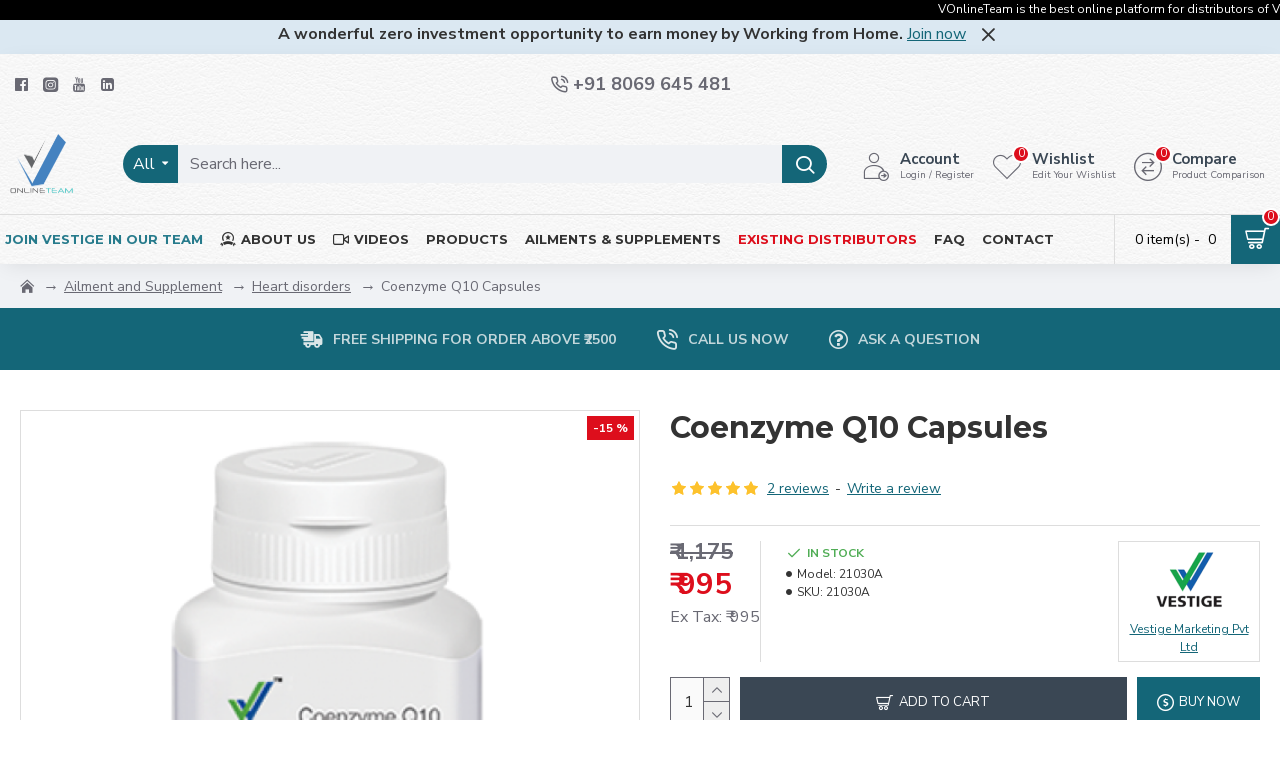

--- FILE ---
content_type: text/html; charset=utf-8
request_url: https://www.vonlineteam.in/index.php?route=product/product/review&product_id=52
body_size: 2947
content:
<table class="table table-striped table-bordered">
  <tr>
    <td style="width: 50%;"><strong>Dr. Lalita Srinivasan</strong></td>
    <td class="text-right">22/10/2016</td>
  </tr>
  <tr>
    <td colspan="2"><p>Acidity - पेट की गैस - அமிலத்தன்மை	Use	Amla, Aloe Vera, Toxcleanse, Rice Bran<br />
<br />
ANTI-AGING -  बुढ़ापा विरोधी - எதிர்ப்பு வயதான தோற்றம்	Use	Noni, Amla, L-Arginine, Colostrum, Protein Powder, Assure Night Cream, Vital complex,<br />
<br />
Anaemia - रक्ताल्पता - ரத்தகுறைவு	Use	Spirulina, Colostrum, Noni, Amla, Folic &amp; Iron.<br />
<br />
Arthritis, Joint Pains - गठिया, जोड़ों में दर्द எலும்பு மூட்டு, மூட்டு வலிகள் 	Use	Glucosamine, Calcium, Noni, Amla.<br />
<br />
Asthma - दमा - ஆஸ்துமா	Use	Noni, Amla, Vital complex, Rice Bran Oil<br />
<br />
Blood Pressure - रक्त चाप - இரத்த அழுத்தம்	Use	Flax oil, L-Arginine, Ayusante Procard, Rice Bran<br />
<br />
BODY Resistance - शरीर की प्रतिरोधक क्षमता உடல் எதிர்ப்பு	Use	Noni, Vital Complex, Flax oil, Spirulina.<br />
<br />
Broken Bones - टूटी हुई हड्डियां - உடைந்த எலும்புகள்	Use	Noni, Calcium, Amla, Vescare Insta Relief Cream<br />
<br />
Bone HEALTH - हड्डी का स्वास्थ्य - எலும்பு ஆரோக்கியம்	Use	Calcium, Noni, Glucosamine, Amla, Invigo Protein Powder.<br />
<br />
Cancer  - कैंसर - புற்றுநோய்	Use	Spirulina, Noni, Ganoderma, Amla, Protein Powder, Vital Complex <br />
<br />
CHILD GROWTH - बाल विकास - குழந்தை வளர்ச்சிக்கான	Use	Invigo Protein Powder, Colostrum, Spirulina.<br />
<br />
Chronic Pains - पुराने दर्द - நாட்பட்ட வலிகளில்	Use	Noni, L-Arginine, Vital complex<br />
<br />
Dandruff - रूसी - தலைப் பொடுகு	Use	Assure Hair oil, Assure D&amp;D Shampoo, Amla, Flax Oil<br />
<br />
Dental, Gum Problems - दंत चिकित्सा, गम समस्याएं<br />
பல், கம் சிக்கல்கள்	Use	Noni, Calcium, Amla, Assure Tooth Paste,  Assure Tooth Brush<br />
<br />
Detoxification - विषहरण - நச்சுத்தன்மை அகற்றுதல்	Use	Toxclean, Noni, Spirulina, Neem, Amla, Ganoderma, D-tox Foot Patch, Slimming Capsules<br />
<br />
Diabetes -  मधुमेह - நீரிழிவு நோய்	Use	Noni, Neem, Gulcohealth,  Colostrum, Amla, Flax oil, L-Arginine, Stevia<br />
<br />
Eczema - खुजली - சிரங்கு	Use	Spirulina, Neem, Noni, Aloe Vera.<br />
EYE, Vision Impairment - नेत्र, दृष्टि हानि<br />
கண், பார்வைக் கோளாறுகளை	Use	Noni, Flax oil, Spirulina, Amla, Vital Complex<br />
<br />
Fatigued Muscles-  थका हुआ स्नायु களைப்பாக தசைகள்	Use	Spirulina, Noni, Flax oil, Colostrum, Vital Complex  <br />
<br />
Flu - फ़्लू - காய்ச்சல்	Use	Noni, Ganoderma.<br />
Fungus, Bacteria - कवक, जीवाणु - பூஞ்சைகள், பாக்டீரியா	Use	Spirulina, Noni, Neem, Foot Patch<br />
<br />
Gastrointestinal Digestive - जठरांत्र पाचन காஸ்ட்ரோடெஸ்டினல் செரிமான	Use	Noni, Spirulina, AloeVera, Amla, Toxclean, Rice Bran Oil<br />
<br />
Hair LOSS - बाल झड़ना - முடி கொட்டுதல்	Use	Amla, Noni, AloeVera, Neem, Assure Hair oil, Assure Shampoo.<br />
		<br />
HEART Diseases - दिल के रोग - இதய நோய்கள்	Use	Noni, Flax oil, L-Arginine, Co-Enzyme Q10, Amla, Spirulina, Calcium, Protein Powder, Procard, Rice Bran Oil<br />
<br />
High Cholesterol - उच्च कोलेस्ट्रॉल - அதிக கொழுப்பு	Use	Noni, Flax oil, L-Arginine, Amla, Rice Bran Oil<br />
<br />
Hyper Tension, Depression - उच्च रक्तचाप, अवसाद<br />
உயர் இரத்த அழுத்தம், மனச்சோர்வு,	Use	NONI, Ganoderma, Flax oil, Amla, Procard, Rice Bran Oil<br />
<br />
Impotency - नपुंसकता - <br />
ஆண்மையின்மை, ஆற்றலற்ற தன்மை	Use	NONI, L-Arginine, Amla, Flax Oil. <br />
<br />
Liver WEAKNESS -  लिवर कमजोरी - ஈரல் பலவீனம்	Use	Amla, AloeVera, Toxclean<br />
<br />
Low IMMUNITY - कम उन्मुक्ति - குறைந்த நோய் எதிர்ப்பு சக்தி	Use	Spirulina, Noni, Colostrum, Amla, L-Arginine.<br />
<br />
Memory POWER -  स्मृति शक्ति - ஞாபக சக்தி	Use	NONI, Amla, Spirulina, Invigo Protein Powder.<br />
<br />
Menstrual Cramping - मासिक धर्म ऐंठन மாதவிடாய் தசைப்பிடிப்பு	Use	Spirulina, Noni, Ganoderma,  Amla<br />
<br />
Migraine Headaches - माइग्रेन सिर के दर्द  ஒற்றை தலைவலி 	Use	Noni, Ganoderma, Flax oil, Spirulina.<br />
<br />
Moisturizing - मॉइस्चराइजिंग - ஈரப்பதம்	Use	Noni, Aloevera, Assure Moisturizing Lotion, Assure Face wash, Assure Fairness cream, Assure Soap.<br />
<br />
Muscle Pain - मांसपेशियों में दर्द - தசை வலி	Use	Spirulina, Noni, Flax oil.<br />
<br />
Osteoporosis - ऑस्टियोपोरोसिस எலும்புப்புரை - <br />
அதிகமாக எலும்பு முறிவு ஆபத்தை ஏற்படுத்தும் ஒரு எலும்பு சம்பந்தப்பட்ட நோய் ஆகும். 	Use	Noni, Ganoderma, Calcium, Protein Powder, Amla<br />
<br />
Pimples - चहरे पर दाने - பருக்கள்	Use	Neem, Amla, Aloe Vera, Toxclean, Face Pack<br />
<br />
Premenstrual Syndrome - प्रागार्तव -மாதவிலக்கு	Use	Calcium, Spirulina, Noni.<br />
<br />
Respiratory Problems - सांस की समस्या சுவாச பிரச்சனைகள்	Use	Spirulina, Noni, Amla, Ganoderma, Rice Bran Oil<br />
<br />
Skin Disorder - त्वचा विकार - தோல் நோய்	Use	Aloe Vera, Amla, Neem, Noni, Colostrum, Assure Face wash, Assure Soap, Rice Bran Oil<br />
<br />
Slow Growth - धीमी वृद्धि - மெதுவான வளர்ச்சி 	Use	Spirulina, Protein Powder, Flax oil, Noni, Colostrum.<br />
<br />
Stamina - सहनशीलता - உடல் உறுதி	Use	Spirulina, Noni, Colostrum, Flax Oil, Zeta Special Tea, Zeta Premium Coffee, Invigo Protein Powder,Hoodia Plus Capsules.<br />
<br />
Stomach Ulcers - पेट का अल्सर - வயிற்று புண்கள்	Use	Aloe Vera, Toxclean, Rice Bran Oil<br />
<br />
Thyroid Glands - थायरॉयड ग्रंथि - தைராய்டு சுரப்பிகள்	Use	Hoodia Plus Capsules, Colostrum, Aloevera, Ganoderma, Rice Bran Oil<br />
<br />
Water Retention -  पानी प्रतिधारण - நீர் தேக்கம்	Use	Spirulina, Noni.<br />
<br />
Weak Memory - कमजोर मेमोरी - பலவீனமான நினைவாற்றல்	Use	Colustrum, Spirulina, Flax oil, Ganoderma.<br />
<br />
WEIGHT LOSS, WEIGHT MANAGEMENT<br />
वजन में कमी, वजन प्रबंधन<br />
எடை இழப்பு, எடை மேலாண்மை	Use	Hudia Plus Capsules/Patches, Flax oil, Protein (or) Fibre Protein, Rice Bran Oil<br />
<br />
Wrinkles - झुर्रियाँ - சுருக்கங்கள்	Use	Amla, AloeVera, Assure Night Cream, SF9 Sleeping Mask.<br />
<br />
Yeast Infections - खमीर संक्रमण - ஈஸ்ட் தொற்று	Use	Colostrum, Noni.<br />
</p>
     <div class="rating">
       <div class="rating-stars">
                  <span class="fa fa-stack"><i class="fa fa-star fa-stack-2x"></i><i class="fa fa-star-o fa-stack-2x"></i></span>
                        <span class="fa fa-stack"><i class="fa fa-star fa-stack-2x"></i><i class="fa fa-star-o fa-stack-2x"></i></span>
                        <span class="fa fa-stack"><i class="fa fa-star fa-stack-2x"></i><i class="fa fa-star-o fa-stack-2x"></i></span>
                        <span class="fa fa-stack"><i class="fa fa-star fa-stack-2x"></i><i class="fa fa-star-o fa-stack-2x"></i></span>
                        <span class="fa fa-stack"><i class="fa fa-star fa-stack-2x"></i><i class="fa fa-star-o fa-stack-2x"></i></span>
                   </div>
     </div>
    </td>
  </tr>
</table>
<table class="table table-striped table-bordered">
  <tr>
    <td style="width: 50%;"><strong>Dr. Lalita Srinivasan</strong></td>
    <td class="text-right">22/10/2016</td>
  </tr>
  <tr>
    <td colspan="2"><p>Vestige Coenzyme Q10 is recommended for <br />
Heart<br />
Immunity<br />
Stamina<br />
</p>
     <div class="rating">
       <div class="rating-stars">
                  <span class="fa fa-stack"><i class="fa fa-star fa-stack-2x"></i><i class="fa fa-star-o fa-stack-2x"></i></span>
                        <span class="fa fa-stack"><i class="fa fa-star fa-stack-2x"></i><i class="fa fa-star-o fa-stack-2x"></i></span>
                        <span class="fa fa-stack"><i class="fa fa-star fa-stack-2x"></i><i class="fa fa-star-o fa-stack-2x"></i></span>
                        <span class="fa fa-stack"><i class="fa fa-star fa-stack-2x"></i><i class="fa fa-star-o fa-stack-2x"></i></span>
                        <span class="fa fa-stack"><i class="fa fa-star fa-stack-2x"></i><i class="fa fa-star-o fa-stack-2x"></i></span>
                   </div>
     </div>
    </td>
  </tr>
</table>
<div class="pagination-results">
<div class="text-right"></div>
</div>


--- FILE ---
content_type: text/html; charset=utf-8
request_url: https://www.google.com/recaptcha/api2/anchor?ar=1&k=6LfQG_kkAAAAALH1GjIM13agPLHInccT-DKsDwVW&co=aHR0cHM6Ly93d3cudm9ubGluZXRlYW0uaW46NDQz&hl=en&v=9TiwnJFHeuIw_s0wSd3fiKfN&size=normal&anchor-ms=20000&execute-ms=30000&cb=gbkfd9kltf7b
body_size: 48800
content:
<!DOCTYPE HTML><html dir="ltr" lang="en"><head><meta http-equiv="Content-Type" content="text/html; charset=UTF-8">
<meta http-equiv="X-UA-Compatible" content="IE=edge">
<title>reCAPTCHA</title>
<style type="text/css">
/* cyrillic-ext */
@font-face {
  font-family: 'Roboto';
  font-style: normal;
  font-weight: 400;
  font-stretch: 100%;
  src: url(//fonts.gstatic.com/s/roboto/v48/KFO7CnqEu92Fr1ME7kSn66aGLdTylUAMa3GUBHMdazTgWw.woff2) format('woff2');
  unicode-range: U+0460-052F, U+1C80-1C8A, U+20B4, U+2DE0-2DFF, U+A640-A69F, U+FE2E-FE2F;
}
/* cyrillic */
@font-face {
  font-family: 'Roboto';
  font-style: normal;
  font-weight: 400;
  font-stretch: 100%;
  src: url(//fonts.gstatic.com/s/roboto/v48/KFO7CnqEu92Fr1ME7kSn66aGLdTylUAMa3iUBHMdazTgWw.woff2) format('woff2');
  unicode-range: U+0301, U+0400-045F, U+0490-0491, U+04B0-04B1, U+2116;
}
/* greek-ext */
@font-face {
  font-family: 'Roboto';
  font-style: normal;
  font-weight: 400;
  font-stretch: 100%;
  src: url(//fonts.gstatic.com/s/roboto/v48/KFO7CnqEu92Fr1ME7kSn66aGLdTylUAMa3CUBHMdazTgWw.woff2) format('woff2');
  unicode-range: U+1F00-1FFF;
}
/* greek */
@font-face {
  font-family: 'Roboto';
  font-style: normal;
  font-weight: 400;
  font-stretch: 100%;
  src: url(//fonts.gstatic.com/s/roboto/v48/KFO7CnqEu92Fr1ME7kSn66aGLdTylUAMa3-UBHMdazTgWw.woff2) format('woff2');
  unicode-range: U+0370-0377, U+037A-037F, U+0384-038A, U+038C, U+038E-03A1, U+03A3-03FF;
}
/* math */
@font-face {
  font-family: 'Roboto';
  font-style: normal;
  font-weight: 400;
  font-stretch: 100%;
  src: url(//fonts.gstatic.com/s/roboto/v48/KFO7CnqEu92Fr1ME7kSn66aGLdTylUAMawCUBHMdazTgWw.woff2) format('woff2');
  unicode-range: U+0302-0303, U+0305, U+0307-0308, U+0310, U+0312, U+0315, U+031A, U+0326-0327, U+032C, U+032F-0330, U+0332-0333, U+0338, U+033A, U+0346, U+034D, U+0391-03A1, U+03A3-03A9, U+03B1-03C9, U+03D1, U+03D5-03D6, U+03F0-03F1, U+03F4-03F5, U+2016-2017, U+2034-2038, U+203C, U+2040, U+2043, U+2047, U+2050, U+2057, U+205F, U+2070-2071, U+2074-208E, U+2090-209C, U+20D0-20DC, U+20E1, U+20E5-20EF, U+2100-2112, U+2114-2115, U+2117-2121, U+2123-214F, U+2190, U+2192, U+2194-21AE, U+21B0-21E5, U+21F1-21F2, U+21F4-2211, U+2213-2214, U+2216-22FF, U+2308-230B, U+2310, U+2319, U+231C-2321, U+2336-237A, U+237C, U+2395, U+239B-23B7, U+23D0, U+23DC-23E1, U+2474-2475, U+25AF, U+25B3, U+25B7, U+25BD, U+25C1, U+25CA, U+25CC, U+25FB, U+266D-266F, U+27C0-27FF, U+2900-2AFF, U+2B0E-2B11, U+2B30-2B4C, U+2BFE, U+3030, U+FF5B, U+FF5D, U+1D400-1D7FF, U+1EE00-1EEFF;
}
/* symbols */
@font-face {
  font-family: 'Roboto';
  font-style: normal;
  font-weight: 400;
  font-stretch: 100%;
  src: url(//fonts.gstatic.com/s/roboto/v48/KFO7CnqEu92Fr1ME7kSn66aGLdTylUAMaxKUBHMdazTgWw.woff2) format('woff2');
  unicode-range: U+0001-000C, U+000E-001F, U+007F-009F, U+20DD-20E0, U+20E2-20E4, U+2150-218F, U+2190, U+2192, U+2194-2199, U+21AF, U+21E6-21F0, U+21F3, U+2218-2219, U+2299, U+22C4-22C6, U+2300-243F, U+2440-244A, U+2460-24FF, U+25A0-27BF, U+2800-28FF, U+2921-2922, U+2981, U+29BF, U+29EB, U+2B00-2BFF, U+4DC0-4DFF, U+FFF9-FFFB, U+10140-1018E, U+10190-1019C, U+101A0, U+101D0-101FD, U+102E0-102FB, U+10E60-10E7E, U+1D2C0-1D2D3, U+1D2E0-1D37F, U+1F000-1F0FF, U+1F100-1F1AD, U+1F1E6-1F1FF, U+1F30D-1F30F, U+1F315, U+1F31C, U+1F31E, U+1F320-1F32C, U+1F336, U+1F378, U+1F37D, U+1F382, U+1F393-1F39F, U+1F3A7-1F3A8, U+1F3AC-1F3AF, U+1F3C2, U+1F3C4-1F3C6, U+1F3CA-1F3CE, U+1F3D4-1F3E0, U+1F3ED, U+1F3F1-1F3F3, U+1F3F5-1F3F7, U+1F408, U+1F415, U+1F41F, U+1F426, U+1F43F, U+1F441-1F442, U+1F444, U+1F446-1F449, U+1F44C-1F44E, U+1F453, U+1F46A, U+1F47D, U+1F4A3, U+1F4B0, U+1F4B3, U+1F4B9, U+1F4BB, U+1F4BF, U+1F4C8-1F4CB, U+1F4D6, U+1F4DA, U+1F4DF, U+1F4E3-1F4E6, U+1F4EA-1F4ED, U+1F4F7, U+1F4F9-1F4FB, U+1F4FD-1F4FE, U+1F503, U+1F507-1F50B, U+1F50D, U+1F512-1F513, U+1F53E-1F54A, U+1F54F-1F5FA, U+1F610, U+1F650-1F67F, U+1F687, U+1F68D, U+1F691, U+1F694, U+1F698, U+1F6AD, U+1F6B2, U+1F6B9-1F6BA, U+1F6BC, U+1F6C6-1F6CF, U+1F6D3-1F6D7, U+1F6E0-1F6EA, U+1F6F0-1F6F3, U+1F6F7-1F6FC, U+1F700-1F7FF, U+1F800-1F80B, U+1F810-1F847, U+1F850-1F859, U+1F860-1F887, U+1F890-1F8AD, U+1F8B0-1F8BB, U+1F8C0-1F8C1, U+1F900-1F90B, U+1F93B, U+1F946, U+1F984, U+1F996, U+1F9E9, U+1FA00-1FA6F, U+1FA70-1FA7C, U+1FA80-1FA89, U+1FA8F-1FAC6, U+1FACE-1FADC, U+1FADF-1FAE9, U+1FAF0-1FAF8, U+1FB00-1FBFF;
}
/* vietnamese */
@font-face {
  font-family: 'Roboto';
  font-style: normal;
  font-weight: 400;
  font-stretch: 100%;
  src: url(//fonts.gstatic.com/s/roboto/v48/KFO7CnqEu92Fr1ME7kSn66aGLdTylUAMa3OUBHMdazTgWw.woff2) format('woff2');
  unicode-range: U+0102-0103, U+0110-0111, U+0128-0129, U+0168-0169, U+01A0-01A1, U+01AF-01B0, U+0300-0301, U+0303-0304, U+0308-0309, U+0323, U+0329, U+1EA0-1EF9, U+20AB;
}
/* latin-ext */
@font-face {
  font-family: 'Roboto';
  font-style: normal;
  font-weight: 400;
  font-stretch: 100%;
  src: url(//fonts.gstatic.com/s/roboto/v48/KFO7CnqEu92Fr1ME7kSn66aGLdTylUAMa3KUBHMdazTgWw.woff2) format('woff2');
  unicode-range: U+0100-02BA, U+02BD-02C5, U+02C7-02CC, U+02CE-02D7, U+02DD-02FF, U+0304, U+0308, U+0329, U+1D00-1DBF, U+1E00-1E9F, U+1EF2-1EFF, U+2020, U+20A0-20AB, U+20AD-20C0, U+2113, U+2C60-2C7F, U+A720-A7FF;
}
/* latin */
@font-face {
  font-family: 'Roboto';
  font-style: normal;
  font-weight: 400;
  font-stretch: 100%;
  src: url(//fonts.gstatic.com/s/roboto/v48/KFO7CnqEu92Fr1ME7kSn66aGLdTylUAMa3yUBHMdazQ.woff2) format('woff2');
  unicode-range: U+0000-00FF, U+0131, U+0152-0153, U+02BB-02BC, U+02C6, U+02DA, U+02DC, U+0304, U+0308, U+0329, U+2000-206F, U+20AC, U+2122, U+2191, U+2193, U+2212, U+2215, U+FEFF, U+FFFD;
}
/* cyrillic-ext */
@font-face {
  font-family: 'Roboto';
  font-style: normal;
  font-weight: 500;
  font-stretch: 100%;
  src: url(//fonts.gstatic.com/s/roboto/v48/KFO7CnqEu92Fr1ME7kSn66aGLdTylUAMa3GUBHMdazTgWw.woff2) format('woff2');
  unicode-range: U+0460-052F, U+1C80-1C8A, U+20B4, U+2DE0-2DFF, U+A640-A69F, U+FE2E-FE2F;
}
/* cyrillic */
@font-face {
  font-family: 'Roboto';
  font-style: normal;
  font-weight: 500;
  font-stretch: 100%;
  src: url(//fonts.gstatic.com/s/roboto/v48/KFO7CnqEu92Fr1ME7kSn66aGLdTylUAMa3iUBHMdazTgWw.woff2) format('woff2');
  unicode-range: U+0301, U+0400-045F, U+0490-0491, U+04B0-04B1, U+2116;
}
/* greek-ext */
@font-face {
  font-family: 'Roboto';
  font-style: normal;
  font-weight: 500;
  font-stretch: 100%;
  src: url(//fonts.gstatic.com/s/roboto/v48/KFO7CnqEu92Fr1ME7kSn66aGLdTylUAMa3CUBHMdazTgWw.woff2) format('woff2');
  unicode-range: U+1F00-1FFF;
}
/* greek */
@font-face {
  font-family: 'Roboto';
  font-style: normal;
  font-weight: 500;
  font-stretch: 100%;
  src: url(//fonts.gstatic.com/s/roboto/v48/KFO7CnqEu92Fr1ME7kSn66aGLdTylUAMa3-UBHMdazTgWw.woff2) format('woff2');
  unicode-range: U+0370-0377, U+037A-037F, U+0384-038A, U+038C, U+038E-03A1, U+03A3-03FF;
}
/* math */
@font-face {
  font-family: 'Roboto';
  font-style: normal;
  font-weight: 500;
  font-stretch: 100%;
  src: url(//fonts.gstatic.com/s/roboto/v48/KFO7CnqEu92Fr1ME7kSn66aGLdTylUAMawCUBHMdazTgWw.woff2) format('woff2');
  unicode-range: U+0302-0303, U+0305, U+0307-0308, U+0310, U+0312, U+0315, U+031A, U+0326-0327, U+032C, U+032F-0330, U+0332-0333, U+0338, U+033A, U+0346, U+034D, U+0391-03A1, U+03A3-03A9, U+03B1-03C9, U+03D1, U+03D5-03D6, U+03F0-03F1, U+03F4-03F5, U+2016-2017, U+2034-2038, U+203C, U+2040, U+2043, U+2047, U+2050, U+2057, U+205F, U+2070-2071, U+2074-208E, U+2090-209C, U+20D0-20DC, U+20E1, U+20E5-20EF, U+2100-2112, U+2114-2115, U+2117-2121, U+2123-214F, U+2190, U+2192, U+2194-21AE, U+21B0-21E5, U+21F1-21F2, U+21F4-2211, U+2213-2214, U+2216-22FF, U+2308-230B, U+2310, U+2319, U+231C-2321, U+2336-237A, U+237C, U+2395, U+239B-23B7, U+23D0, U+23DC-23E1, U+2474-2475, U+25AF, U+25B3, U+25B7, U+25BD, U+25C1, U+25CA, U+25CC, U+25FB, U+266D-266F, U+27C0-27FF, U+2900-2AFF, U+2B0E-2B11, U+2B30-2B4C, U+2BFE, U+3030, U+FF5B, U+FF5D, U+1D400-1D7FF, U+1EE00-1EEFF;
}
/* symbols */
@font-face {
  font-family: 'Roboto';
  font-style: normal;
  font-weight: 500;
  font-stretch: 100%;
  src: url(//fonts.gstatic.com/s/roboto/v48/KFO7CnqEu92Fr1ME7kSn66aGLdTylUAMaxKUBHMdazTgWw.woff2) format('woff2');
  unicode-range: U+0001-000C, U+000E-001F, U+007F-009F, U+20DD-20E0, U+20E2-20E4, U+2150-218F, U+2190, U+2192, U+2194-2199, U+21AF, U+21E6-21F0, U+21F3, U+2218-2219, U+2299, U+22C4-22C6, U+2300-243F, U+2440-244A, U+2460-24FF, U+25A0-27BF, U+2800-28FF, U+2921-2922, U+2981, U+29BF, U+29EB, U+2B00-2BFF, U+4DC0-4DFF, U+FFF9-FFFB, U+10140-1018E, U+10190-1019C, U+101A0, U+101D0-101FD, U+102E0-102FB, U+10E60-10E7E, U+1D2C0-1D2D3, U+1D2E0-1D37F, U+1F000-1F0FF, U+1F100-1F1AD, U+1F1E6-1F1FF, U+1F30D-1F30F, U+1F315, U+1F31C, U+1F31E, U+1F320-1F32C, U+1F336, U+1F378, U+1F37D, U+1F382, U+1F393-1F39F, U+1F3A7-1F3A8, U+1F3AC-1F3AF, U+1F3C2, U+1F3C4-1F3C6, U+1F3CA-1F3CE, U+1F3D4-1F3E0, U+1F3ED, U+1F3F1-1F3F3, U+1F3F5-1F3F7, U+1F408, U+1F415, U+1F41F, U+1F426, U+1F43F, U+1F441-1F442, U+1F444, U+1F446-1F449, U+1F44C-1F44E, U+1F453, U+1F46A, U+1F47D, U+1F4A3, U+1F4B0, U+1F4B3, U+1F4B9, U+1F4BB, U+1F4BF, U+1F4C8-1F4CB, U+1F4D6, U+1F4DA, U+1F4DF, U+1F4E3-1F4E6, U+1F4EA-1F4ED, U+1F4F7, U+1F4F9-1F4FB, U+1F4FD-1F4FE, U+1F503, U+1F507-1F50B, U+1F50D, U+1F512-1F513, U+1F53E-1F54A, U+1F54F-1F5FA, U+1F610, U+1F650-1F67F, U+1F687, U+1F68D, U+1F691, U+1F694, U+1F698, U+1F6AD, U+1F6B2, U+1F6B9-1F6BA, U+1F6BC, U+1F6C6-1F6CF, U+1F6D3-1F6D7, U+1F6E0-1F6EA, U+1F6F0-1F6F3, U+1F6F7-1F6FC, U+1F700-1F7FF, U+1F800-1F80B, U+1F810-1F847, U+1F850-1F859, U+1F860-1F887, U+1F890-1F8AD, U+1F8B0-1F8BB, U+1F8C0-1F8C1, U+1F900-1F90B, U+1F93B, U+1F946, U+1F984, U+1F996, U+1F9E9, U+1FA00-1FA6F, U+1FA70-1FA7C, U+1FA80-1FA89, U+1FA8F-1FAC6, U+1FACE-1FADC, U+1FADF-1FAE9, U+1FAF0-1FAF8, U+1FB00-1FBFF;
}
/* vietnamese */
@font-face {
  font-family: 'Roboto';
  font-style: normal;
  font-weight: 500;
  font-stretch: 100%;
  src: url(//fonts.gstatic.com/s/roboto/v48/KFO7CnqEu92Fr1ME7kSn66aGLdTylUAMa3OUBHMdazTgWw.woff2) format('woff2');
  unicode-range: U+0102-0103, U+0110-0111, U+0128-0129, U+0168-0169, U+01A0-01A1, U+01AF-01B0, U+0300-0301, U+0303-0304, U+0308-0309, U+0323, U+0329, U+1EA0-1EF9, U+20AB;
}
/* latin-ext */
@font-face {
  font-family: 'Roboto';
  font-style: normal;
  font-weight: 500;
  font-stretch: 100%;
  src: url(//fonts.gstatic.com/s/roboto/v48/KFO7CnqEu92Fr1ME7kSn66aGLdTylUAMa3KUBHMdazTgWw.woff2) format('woff2');
  unicode-range: U+0100-02BA, U+02BD-02C5, U+02C7-02CC, U+02CE-02D7, U+02DD-02FF, U+0304, U+0308, U+0329, U+1D00-1DBF, U+1E00-1E9F, U+1EF2-1EFF, U+2020, U+20A0-20AB, U+20AD-20C0, U+2113, U+2C60-2C7F, U+A720-A7FF;
}
/* latin */
@font-face {
  font-family: 'Roboto';
  font-style: normal;
  font-weight: 500;
  font-stretch: 100%;
  src: url(//fonts.gstatic.com/s/roboto/v48/KFO7CnqEu92Fr1ME7kSn66aGLdTylUAMa3yUBHMdazQ.woff2) format('woff2');
  unicode-range: U+0000-00FF, U+0131, U+0152-0153, U+02BB-02BC, U+02C6, U+02DA, U+02DC, U+0304, U+0308, U+0329, U+2000-206F, U+20AC, U+2122, U+2191, U+2193, U+2212, U+2215, U+FEFF, U+FFFD;
}
/* cyrillic-ext */
@font-face {
  font-family: 'Roboto';
  font-style: normal;
  font-weight: 900;
  font-stretch: 100%;
  src: url(//fonts.gstatic.com/s/roboto/v48/KFO7CnqEu92Fr1ME7kSn66aGLdTylUAMa3GUBHMdazTgWw.woff2) format('woff2');
  unicode-range: U+0460-052F, U+1C80-1C8A, U+20B4, U+2DE0-2DFF, U+A640-A69F, U+FE2E-FE2F;
}
/* cyrillic */
@font-face {
  font-family: 'Roboto';
  font-style: normal;
  font-weight: 900;
  font-stretch: 100%;
  src: url(//fonts.gstatic.com/s/roboto/v48/KFO7CnqEu92Fr1ME7kSn66aGLdTylUAMa3iUBHMdazTgWw.woff2) format('woff2');
  unicode-range: U+0301, U+0400-045F, U+0490-0491, U+04B0-04B1, U+2116;
}
/* greek-ext */
@font-face {
  font-family: 'Roboto';
  font-style: normal;
  font-weight: 900;
  font-stretch: 100%;
  src: url(//fonts.gstatic.com/s/roboto/v48/KFO7CnqEu92Fr1ME7kSn66aGLdTylUAMa3CUBHMdazTgWw.woff2) format('woff2');
  unicode-range: U+1F00-1FFF;
}
/* greek */
@font-face {
  font-family: 'Roboto';
  font-style: normal;
  font-weight: 900;
  font-stretch: 100%;
  src: url(//fonts.gstatic.com/s/roboto/v48/KFO7CnqEu92Fr1ME7kSn66aGLdTylUAMa3-UBHMdazTgWw.woff2) format('woff2');
  unicode-range: U+0370-0377, U+037A-037F, U+0384-038A, U+038C, U+038E-03A1, U+03A3-03FF;
}
/* math */
@font-face {
  font-family: 'Roboto';
  font-style: normal;
  font-weight: 900;
  font-stretch: 100%;
  src: url(//fonts.gstatic.com/s/roboto/v48/KFO7CnqEu92Fr1ME7kSn66aGLdTylUAMawCUBHMdazTgWw.woff2) format('woff2');
  unicode-range: U+0302-0303, U+0305, U+0307-0308, U+0310, U+0312, U+0315, U+031A, U+0326-0327, U+032C, U+032F-0330, U+0332-0333, U+0338, U+033A, U+0346, U+034D, U+0391-03A1, U+03A3-03A9, U+03B1-03C9, U+03D1, U+03D5-03D6, U+03F0-03F1, U+03F4-03F5, U+2016-2017, U+2034-2038, U+203C, U+2040, U+2043, U+2047, U+2050, U+2057, U+205F, U+2070-2071, U+2074-208E, U+2090-209C, U+20D0-20DC, U+20E1, U+20E5-20EF, U+2100-2112, U+2114-2115, U+2117-2121, U+2123-214F, U+2190, U+2192, U+2194-21AE, U+21B0-21E5, U+21F1-21F2, U+21F4-2211, U+2213-2214, U+2216-22FF, U+2308-230B, U+2310, U+2319, U+231C-2321, U+2336-237A, U+237C, U+2395, U+239B-23B7, U+23D0, U+23DC-23E1, U+2474-2475, U+25AF, U+25B3, U+25B7, U+25BD, U+25C1, U+25CA, U+25CC, U+25FB, U+266D-266F, U+27C0-27FF, U+2900-2AFF, U+2B0E-2B11, U+2B30-2B4C, U+2BFE, U+3030, U+FF5B, U+FF5D, U+1D400-1D7FF, U+1EE00-1EEFF;
}
/* symbols */
@font-face {
  font-family: 'Roboto';
  font-style: normal;
  font-weight: 900;
  font-stretch: 100%;
  src: url(//fonts.gstatic.com/s/roboto/v48/KFO7CnqEu92Fr1ME7kSn66aGLdTylUAMaxKUBHMdazTgWw.woff2) format('woff2');
  unicode-range: U+0001-000C, U+000E-001F, U+007F-009F, U+20DD-20E0, U+20E2-20E4, U+2150-218F, U+2190, U+2192, U+2194-2199, U+21AF, U+21E6-21F0, U+21F3, U+2218-2219, U+2299, U+22C4-22C6, U+2300-243F, U+2440-244A, U+2460-24FF, U+25A0-27BF, U+2800-28FF, U+2921-2922, U+2981, U+29BF, U+29EB, U+2B00-2BFF, U+4DC0-4DFF, U+FFF9-FFFB, U+10140-1018E, U+10190-1019C, U+101A0, U+101D0-101FD, U+102E0-102FB, U+10E60-10E7E, U+1D2C0-1D2D3, U+1D2E0-1D37F, U+1F000-1F0FF, U+1F100-1F1AD, U+1F1E6-1F1FF, U+1F30D-1F30F, U+1F315, U+1F31C, U+1F31E, U+1F320-1F32C, U+1F336, U+1F378, U+1F37D, U+1F382, U+1F393-1F39F, U+1F3A7-1F3A8, U+1F3AC-1F3AF, U+1F3C2, U+1F3C4-1F3C6, U+1F3CA-1F3CE, U+1F3D4-1F3E0, U+1F3ED, U+1F3F1-1F3F3, U+1F3F5-1F3F7, U+1F408, U+1F415, U+1F41F, U+1F426, U+1F43F, U+1F441-1F442, U+1F444, U+1F446-1F449, U+1F44C-1F44E, U+1F453, U+1F46A, U+1F47D, U+1F4A3, U+1F4B0, U+1F4B3, U+1F4B9, U+1F4BB, U+1F4BF, U+1F4C8-1F4CB, U+1F4D6, U+1F4DA, U+1F4DF, U+1F4E3-1F4E6, U+1F4EA-1F4ED, U+1F4F7, U+1F4F9-1F4FB, U+1F4FD-1F4FE, U+1F503, U+1F507-1F50B, U+1F50D, U+1F512-1F513, U+1F53E-1F54A, U+1F54F-1F5FA, U+1F610, U+1F650-1F67F, U+1F687, U+1F68D, U+1F691, U+1F694, U+1F698, U+1F6AD, U+1F6B2, U+1F6B9-1F6BA, U+1F6BC, U+1F6C6-1F6CF, U+1F6D3-1F6D7, U+1F6E0-1F6EA, U+1F6F0-1F6F3, U+1F6F7-1F6FC, U+1F700-1F7FF, U+1F800-1F80B, U+1F810-1F847, U+1F850-1F859, U+1F860-1F887, U+1F890-1F8AD, U+1F8B0-1F8BB, U+1F8C0-1F8C1, U+1F900-1F90B, U+1F93B, U+1F946, U+1F984, U+1F996, U+1F9E9, U+1FA00-1FA6F, U+1FA70-1FA7C, U+1FA80-1FA89, U+1FA8F-1FAC6, U+1FACE-1FADC, U+1FADF-1FAE9, U+1FAF0-1FAF8, U+1FB00-1FBFF;
}
/* vietnamese */
@font-face {
  font-family: 'Roboto';
  font-style: normal;
  font-weight: 900;
  font-stretch: 100%;
  src: url(//fonts.gstatic.com/s/roboto/v48/KFO7CnqEu92Fr1ME7kSn66aGLdTylUAMa3OUBHMdazTgWw.woff2) format('woff2');
  unicode-range: U+0102-0103, U+0110-0111, U+0128-0129, U+0168-0169, U+01A0-01A1, U+01AF-01B0, U+0300-0301, U+0303-0304, U+0308-0309, U+0323, U+0329, U+1EA0-1EF9, U+20AB;
}
/* latin-ext */
@font-face {
  font-family: 'Roboto';
  font-style: normal;
  font-weight: 900;
  font-stretch: 100%;
  src: url(//fonts.gstatic.com/s/roboto/v48/KFO7CnqEu92Fr1ME7kSn66aGLdTylUAMa3KUBHMdazTgWw.woff2) format('woff2');
  unicode-range: U+0100-02BA, U+02BD-02C5, U+02C7-02CC, U+02CE-02D7, U+02DD-02FF, U+0304, U+0308, U+0329, U+1D00-1DBF, U+1E00-1E9F, U+1EF2-1EFF, U+2020, U+20A0-20AB, U+20AD-20C0, U+2113, U+2C60-2C7F, U+A720-A7FF;
}
/* latin */
@font-face {
  font-family: 'Roboto';
  font-style: normal;
  font-weight: 900;
  font-stretch: 100%;
  src: url(//fonts.gstatic.com/s/roboto/v48/KFO7CnqEu92Fr1ME7kSn66aGLdTylUAMa3yUBHMdazQ.woff2) format('woff2');
  unicode-range: U+0000-00FF, U+0131, U+0152-0153, U+02BB-02BC, U+02C6, U+02DA, U+02DC, U+0304, U+0308, U+0329, U+2000-206F, U+20AC, U+2122, U+2191, U+2193, U+2212, U+2215, U+FEFF, U+FFFD;
}

</style>
<link rel="stylesheet" type="text/css" href="https://www.gstatic.com/recaptcha/releases/9TiwnJFHeuIw_s0wSd3fiKfN/styles__ltr.css">
<script nonce="xWDzH_5rXJN71DLn67UjDQ" type="text/javascript">window['__recaptcha_api'] = 'https://www.google.com/recaptcha/api2/';</script>
<script type="text/javascript" src="https://www.gstatic.com/recaptcha/releases/9TiwnJFHeuIw_s0wSd3fiKfN/recaptcha__en.js" nonce="xWDzH_5rXJN71DLn67UjDQ">
      
    </script></head>
<body><div id="rc-anchor-alert" class="rc-anchor-alert"></div>
<input type="hidden" id="recaptcha-token" value="[base64]">
<script type="text/javascript" nonce="xWDzH_5rXJN71DLn67UjDQ">
      recaptcha.anchor.Main.init("[\x22ainput\x22,[\x22bgdata\x22,\x22\x22,\[base64]/[base64]/bmV3IFpbdF0obVswXSk6Sz09Mj9uZXcgWlt0XShtWzBdLG1bMV0pOks9PTM/bmV3IFpbdF0obVswXSxtWzFdLG1bMl0pOks9PTQ/[base64]/[base64]/[base64]/[base64]/[base64]/[base64]/[base64]/[base64]/[base64]/[base64]/[base64]/[base64]/[base64]/[base64]\\u003d\\u003d\x22,\[base64]\\u003d\\u003d\x22,\x22cijCpMKtEgE/[base64]/[base64]/Ch8Oaw4s6b2lCLcKeHC3CjBHCuEsBwp3DhcO5w4jDsyPDuTBRHAtXSMK0wrU9EMO5w5lBwpJYJ8Kfwp/Dq8Ohw4o7w7PCtRpBLgXCtcOow6FPTcKvw4rDisKTw7zCphQvwoJCfjUrZXQSw45Nwr13w5poKMK1H8Opw6LDvUhjN8OXw4vDmcO5JlFqw7nCp17DpnHDrRHCm8KBZQZyAcOORMOTw6xfw7LCvmbClMOow7/CuMOPw50/R3RKTsOjRi3CosO1MSgHw5EFwqHDk8Ozw6HCt8O5wqXCpzlww6/CosKzwrBcwqHDjDtMwqPDqMKmw55MwpsfJcKJE8Oxw7/Dlk5BaTB3wqDDpsKlwpfCiWnDpFnDnyrCqHXCtizDn1k4wrgTVgHCgcKYw4zCh8KKwoVsPBnCjcKUw6jDgVlfHcKMw53CsTVkwqN4PEIywo4fDHbDil0Zw6oCFEJjwo3Cq0otwrhOOcKveynDiWPCkcOgw6/DiMKPRsKZwoswwp3Cl8KLwrlcO8OswrDCtcKtBcK+SCfDjsOGCwHDh0ZQC8KTwpfClMO4V8KBVcKmwo7CjUrDmwrDpiLCnR7Ck8O5CCoAw7tWw7HDrMKeH2/DqkHCqTsgw53CpMKOPMKhwp0Ew7NEwrbChcOcccOuFkzCmMKKw47Dlz/Ct3LDucKnw4NwDsONcU0RcsKeK8KOLcK1LUYYHMKowpAJKGbChMK/acO6w58nwosMZ1NXw59LwqXDlcKgf8K0wqQIw7/DhMK3wpHDnWM0RsKgwpfDv0/[base64]/DnMOkM8K+TcOaAkMxwpkMwrjCtcOaSMKxHEdeCsOsGhDDj0PDh1HDtMKmMMKBw4EhEsO9w7nClGstwp/Cg8O8RsKOwrfCuxfClFFlwo4Pw6QTwoU0wp8uw7dsYMKYSMKew4PDgMOnJsO2CD7DnFQmXcOpwrbDu8O/[base64]/Cq1XDvcKSw7ZVw5FFwrh/[base64]/DhzrCoMOSw54Swo8pw4bDkWR2KkrDsALCgUZQFS8mccKGwq5NTsO8woXCv8KYPsODwo/CjsOfPBF4PCfDp8Oiw4crSyDCo0sKKgoWOMO7KBrCocKHw5g0QDFtfS/Di8KHNsKqN8KhwrrDlcOHLkTDv27DtCYDw4bDosOnV0LClCkASkTDkwQ+w4EcPcOfJijDtzLDnMKeeHUfK3bCrFc2woEXUk0Owrx/wosURmTDgMOfwpzCuXgGa8KhBMKXY8OHbm0hPMKWNsKjwp4sw6zCvhVyGinCiCQyIMKmMV1UBTYKNEcgVDXCl0fDrGrDvDkrwpMiw5VYc8KBD1IeCsK/w5rCmsO7w6nCn0J4w4wjSsKQU8OiRg7CnHABwq9YA2zCqx7Cu8OWwqHDmw9YEifDnTEaZcOlwrBbbTZnUFNNSXl5bVzCl0/[base64]/w5LDhygBKcKYw5/[base64]/DrS7Dhm0TfMKNwqrDgQXCoTTCoVLDuWPDuUzCngRkLQHCocKeXsO/w5jCmcK9UgZEw7XDj8O/w7NsZAYIb8KTwrd7AcOHw5lUw7fClMKfF18VwpvDoHobw77DpAJ/wok5wogBM3LCrcOqw53CqsKRVTDCpF/[base64]/DpcODwrbCrMOMwo0iw7YXw7cBw7ZBwqoYwpvDscKPw7cgwrpqd3fCt8KIwqA8w6kYwqYbJ8OiSMKMw7bCqMKSw54eGgrCscOswobDukrCisK+wr3CkcOVwrZ/[base64]/[base64]/CucKcCsKxSsO0HwsgwoFpUsO7MiAFw7bDkTnDsURNwrJ/FBTCiMKeJ0lCAFnDs8KYwpthG8OTw4vCmsO/[base64]/CscK+w6rDiXJFXzhsw7x3PlwTWCXDhsKawpV2FktUfBQ5w7jCtBPDmnrDuW3CrjnCvMKkZRULw5HCujVaw7/Ct8OrKTPCgcOrScKtwqpLQcKuw6ZlHRvDol7DsH3Dsmhywp9Tw78tcMKFw4crw41GPB4Fw4nDrCbCn109wro6WHPCisOMXzwqw64kCsOKZMOYwq/Dj8KAQV1qwrEPwoMFVMOiw4Bte8K5w5VXN8K8wrFJT8Owwq4dOMKtD8OgJMKpT8O5ccOwEXLCusO2w48Wwr/Cq2LChT7CgcKywqo/Q3sXPlfCpcOCw53DmC7CiMOjfMK/ITNSWMKXw4BVMMKkw44fZMO+w4NaY8OfLcOXw4sKOMK1PsOrwqbCt2Nyw5AeVkPDvmvCs8KrwrXDqkpaGCrDlcK4wpk/[base64]/Dn1/[base64]/w6lOFsOTWQd0IFdPwoBmwqIHH8K6dwXDrDxWd8O+wq3DuMOQw6o5HVnDgsKuQRF+IcKCw6HCksK6w6HDnMOgwqnDvMOdw7fCtWZ1ScKRwrouZwwnw7/CiiLDj8OXw7HDnsOGTcOWwoTCmMK8wp3CvS1/[base64]/[base64]/DhcOnwrEnw4oBw5EiwrbDhMKBQcOHE8O4wo1KwozCpEPCsMOYPU11d8OBG8OnbgxNUW3Dn8O0B8Kzwrk3fcKzw7hCw59WwopXScKzwqzCgcOxwo0tMsKNYcO8dinDg8Knw5HDh8KZwr/DvCNoLsKGwpHCr1gcw4rDvMOvDcO/w6bCnsOsfnBPwovCvjwTwoXCncKxY1QJUMOhU2DDuMOZwo/CiC1dLsK2N3zDpMKfRVogfsOWOlpzw5zCtEcUw6l1Nl3Dq8Kwwo7Dk8Oww7zDo8KnfMO/w7fCmsKqE8OPw7HDpcKtwoHDj31LMcOCw5LCosOAw4cFAR8qb8OUw5vDuDFZw5FUw6DDmEpnwqPDs37CtsO1w7vClcOvwpjCjcKfU8ORJcKldMOFw7h0wp9fwrFyw7fCpMKAwpQ2W8O1S3XCpXnCt0TDhMK1wqHCi0/[base64]/[base64]/[base64]/Cs1LDosKLw4UDUi8ywrMuw47CvsKxesKGwoTDucK8w6oiw5/Cg8OGwpdOKMKhwqEYw47ChxsHOC8jw7vDuFAcw7bCi8KZLsOCwpFDKcOicsO6wrA5wr/DucK/wrfDigXDqBbDkiTDkC3CtsOAW2rDosOfw71NdkvDihvDm2PDgRXDpxgJworCg8K8YHAEwoksw7vDjsOIwr0VJsKPccK3w682woApWMKbw63CssOzw5pfWsO+RQjClB/DjsOcdQnCi3ZnUMOJw4Uow5PCncONHA/[base64]/[base64]/BgLCk8ONFBNVBUFfwq4Zw57CvTnCnDBjwqw+EMOeRMOyw4NrZsO0K00Uwq3Co8KrVsObwq/Dr2NUBsKDw6/ChMOTfgPDkMOPdMObw4vDqcKwF8O6VcOtwoTDkFAKw4IBwpLDgW9aSMKmRzU1w5fCtSPClMO4esOMWMOEw5DCnsOOZsKCwo3DucODwolgQ1Y0wqvClMKQw5BifMO+WMK+w5N/X8Kqw7t2w5nCvMKqV8ONw67DosKfJ3jDoiPCoMKJw6rCkcKHcllcEMOLHMOLwqkhwqwUDFl+IGV8wpTCo0rCv8KrXSzDkhHCuBIrRlXCojUBGcOBP8OrGkDDql3DpsO6w7hgwqEiWSnDo8KWwpcGBmrDuz/DqlAkMcOxw73Chg1Bw7nDmsOFNgdqw7XCjMO2FkjCpktWw5pOScORa8KRw5DChX/DucKIw7nClcKRwrQvVcKKwozDq0oMw5vCkMO7XgnDhR4MHj/[base64]/w7fChUnDvkp1TDIjI2PDtsKhw5TCumM8ccK8HMOQw7bCssOoLMOzw68sIcOMwqwewoNXwq7Ck8KmDsKPwpjDvcKyQsOrw7fDgsO6w7fDnlHDkwd6w7NsCcOFwpzCgsKhWcKww5vDh8O3Jk0+w6/DocKNMMKpesOUwpcNT8OCCcKTw5lZcMKYXBVpwpjCkMKaGT9rC8K+wqTDu1JydzTCo8OZKsKRcS4yBljDocKXWh8fex43JMK2A0XDpMOSD8OCFMO2wpbCvsOsTSfConJkw5LDpMOdwrbDkMOBfzjCqlXDlcOmwo09YQXCj8Orw4LCgsKbCsKDw5ghD0/Crn9TIUjDmMKGMw/DuUTDvCpZw79RBTzCqnoYw4XDqiUHwobCu8OXw7HCpBXDlMKPw6ZIwrTDmsOmw6oXwpVWw5TDtD3CnMObEVYOEMKkDg0HOMO4woTCtMOwworCnsKAw6/[base64]/S3LDoCLClcOXwrlqYG7DrsKfRzRbGRrDssKdwqd5w4jDm8K9w6zCmMOZwpjCiQ7Cs3w1J1lFw6PCq8OiEgLDgMOow5ZswprDisKYwq/[base64]/[base64]/Dqg/DvcKdX8O6Nm7Dk8KhwqZfaVnDmDjDiMKdcwVtwpxUw6ZLw713w63Cu8OvecOpw7HDpcODfjoMwowpw5Qga8OMJ3FmwphUwrHClcOlewp6cMOMw7fCi8OxwrbCjD4JBcKALcKkQicdCmXDgnQjw7LDt8OXwpTChcKAw67DkcK0w78Xwp/DoggCwr04Uzp3XsK8w5fDhgrCvirCl3Vvw4LChMO0JWbCuHl+ZXnDq3zCm3ZdwqJqwpjCnsK7w5/[base64]/w7fDtS5uUSpPc8K4wpYTZXTDnxPDqzfCgcKxQcKiw68MecK1EMKpUMKUck0xLMOaLg50dTjDhCTCvhI2NMO9w4zDm8Oww446AnPDqHZlwrLDlj3ChVhrwozDs8KoNGvDqGPCr8OQKEDClFvDt8OsFsO3Z8K2w7XDhMKYwpNzw5HChMOIfg7CsT/Cq0vCuGFew7PDsWAKTHImQ8OtT8Kxw4fDksKnBsOkwqsfd8OHwrPDp8OVw5LCh8Kiw4TCjAHDhknCvXNDY0nDg2vCsjbCjsODf8KgUUQCK1HCmMKLOG/DpcK9w6bDjsOzXjQ9wpjClgjDrcKswq1vwoUIVcKhMsKDf8KRLCnDnGbCjMO+Z0hpw7kqwrxowqXCuQghWRQBN8Ouw4d7SBfDk8KAdsKwNsKRw7B9wrDDqQ/CvBrCkwPDvcOWEMKOBiljBAIZc8KlPMOvQcOQN3YGw4XCg1nDnMO7AsKmwqzCvcOWwpRsfMKjwofCpD3CpMKUw73CjApvwp1Fw7fCvMKPw6vClWbDpQENwp3CmMKtwo0vwqDDtxUwwrDChnxaZcO8MsOxw6xtw7Zwwo/CqcOUBFtsw5l5w4jCjjDDs27Dsm7DvWAfw6ZyKMKyRmPDpDQNeGAgRMKTwobCojs2wpzDisOmwo/[base64]/Bjd+PsOIwqXDocKJZ8Klw4XDgwfCmwDCiwAWw7zChwrDuB/DpsOwf24lwq/DhizDuj7CqsKCXzRzVsKWw7UTD0jDjcKKw5rCq8OJesKwwptpaxsOEDfCnHvDgcOGTsK9LEDCulZ/SsKrwqpfw7ZBwqzCh8OpwrfDkcKQR8O4QBHDn8OmwrzCo3N0wpg0bsKHw7pWQsOVHl7DqHbCpCgLI8KldlrDjsKvwq3CvRfDtCDCucKBXGlhwrrCnCbDgXTDtydQDsKMQMKlN0PCpMKdwqzCtcO5ZADCszYWGcOwSMOAwqxAwq/Cm8OyOcOgw6HCgybClDnCuFcOeMKmXQAow7XCv19QC8Oaw6XCuF7Di38hwqlVw742M23CgHbDi3fDoQfDpVTDoD/CisOMwp0gw7tew5zCh1JEwrpBwqTCtHzChcKsw5DDgsKwWcOywrg/[base64]/DucKow40kwoUgD8KUwpkYw4HDvUXDg8Ksa8KKwr3CnsKrIMKdwprCo8Oyc8OYd8OWw7LDtcOpwqYWw7o/woTDvnAawpLCogrDssOwwoFXw43CtsO6a3TDpsONGhbCg1vCosKOGgPCtcOjw4nDnkYywpBXw51YFMKJFVARTiwUwqY5wrPDpicNZMOnKcK5UcOdw6TCvMObJAfClcO6asKyKcKJw6IZw61jw6/ChcOzw7AMwpjDpsKAw7grwrLDshTCizU2w4Yswql7wrfCkQgKGMKTw6fDj8OAeno1Q8KTw5Vxw7HCl1sFw6fDqMK1wpnDh8K9woTCvsOoJcK9wrIYwro7wpUDw6vCoGtJw4fDvDfCrVXDojp/U8OwwqtGw4BQB8ObwpLDnMKbSBvCmyE2VDTCssOBEsKEwr3DlljCr1oLP8KDwq9/[base64]/DhhrCnsO3S0rDusOewq/DgMKnwqnDr8OlPBnCpSrDi8OQw5PCgsOXRcKZw6/DtEUkHxMBXsORQFFaPcO5AcO7JBR1wrrCj8KlccKpcWUnwoDDvGIPwo4AWMOvwp/CuVxyw7geF8Oyw5nDuMO7wo/CrsKdJ8Obdkd6Ui/DlsKuwrkPwq83E0QHw6fCt2fDnMK/wozCpsOUwrbDmsOQwqkFBMKaUDvDqlHDgsO/w5tFF8KFexDCoSjDnsKOw7DDlMKNAQjCpMKNMwHCgHVNeMOOwqnDv8Ktw7sRNWdvaGvChsKjw6Z8fsKgF1/DisKrc07CgcOEw7FAYsKeGMKgX8KxJMK3woxkwpHDviYvwqRcw6nCg0tdwqLCnjkuwqjDoSRwDMO/w6tJwqTDpgvChHsrw6fCkcOhw7jDhsKxwqFBRkBGZlDCjg1WT8OlcH/[base64]/SMKrw6Fewr7CpEAaM8OXMsK/X03ChhIIOUnDn3nDksOWwpobVMKTW8Kew6xqFcKsGsOtw73CmSbCisK3w4goY8OnZQgxOMOBw6DCvsOtw7bCrlt+w4hOwr/CongiGDwmw4nCtmbDtnMXTBQCNhoiw6DCjjo5FyRsWsKew6EKw4LCg8O4U8OAwoRJNsKdEMKOclJ+w7PCvBLDtcKiwqjCr3bDoWHDlzAJfw8GTTUYWsKYwrlxwrF4LzMOw7rDvh5Pw67CtFNpwpYYIUnCjXg6w4fCjsK9w5RMF1vCqWvDtMKaMMKnwrXDmWs/J8OmwpzDrcKuHk8GwojCs8O6Z8KWwojDuSTCk0ocZ8O7wovDnsOrb8OFwpRUw50aKEzCrsKMHRdmKDjCr0fDncKJw4XDmsOrw7zDr8KzT8OfwrjCpT/DpV/CmF8cwpPDh8KbbsKDCcKoQEspwr0Xwop5fT/[base64]/[base64]/CizFXYsOiGXNNIcKHwoDDjxQ6w6nClFLDpcKWMcKaLljDjMKTw6LCuDzDrBguw5rCuAMNblJNwq9zTMOzGcKJw6PCnGPCoWnCtcKQc8KzMRxMZEcRw5nDj8Kww4DChmtiawvDuRgLSMOtLQUxUQPDiAbDpw0TwrQQw44sesKdwo53w5UuwphMU8OneUE9RQ/[base64]/[base64]/DjMO9BWvCsVZUwrU8w6FaIsK/ZxEeQcK8bz/Djxt1woM8wqzDucO7XcKePcOmwod9w6zCosKVX8K3TsKIbcK7cGIJwpLCrcKoKQHCs2fDh8KYHXAobyg4IxrCiMOxOMKYwoRyDMOkw6VOPFTChA/ClW7CqU7Cu8OAQjfDh8KeQMKgw6AqZ8KhIRfCvcK8OD0yY8KjIw5fw4R1QMKiVAPDr8OZwoDCsBxtesKxUxY9wr83w7LCu8OBFsKIAcOPw452wrnDosK/[base64]/UmDCqmUhT8KTOcKbwpXCsDrDmRLCgiUtcsKlwrgnGDrDicO4wpDClHXCkcOQw47CikxZLHvChQTCgMO0wo5Kw6HDsmpVwo/CuU0NwpbDrXIcC8KLW8KjKMKywpJ1w5fCo8OKNnLClCfDvQ/Dih7DqWnDsl3ClinCmMKqGMKzGMKbJ8KORXrCnn9Jw63DgkYvJGEMKx7Do33CqTvCs8K0F1lgwpRawoxxw6HDssOzWkk7w7LChcKcw6HDksKJwp/CjsOJf2HDgGIyM8OKwozDhnojwohzU3vCphdjw4nCu8KrbUrClsK/[base64]/w7HDk2VMGsKTesKqwp5XwrLDtsOjw4oLcX5sw5zCoht7LV7Dn2MEDcObw607worDmhwqwqDDihPDu8OqwofDicOpw5vDpcKrwqZKGcKNACDCrsKSIsKTY8Kewp4Jw5HDuF4Fwq7DqVt1w4XDll1NeCrCiWrDsMK/[base64]/[base64]/w51QRMOTG8OOwroVw5/CogzDrsKSw5rDicKtwownSsOIw4E7VsO0wqbCg8KKwrdlRsKuwqk1woHDqDXDvsKAwrBUAMKfXXlcwrXCq8KMJcKJSndrTMOuw7FjVcKiecOPw4cTMXg8PcO+AMK1wrdgGsOZRsOvwrR0w7jDhTLDnMKBw5HCqVDDncO2E2HCkMK8HsKAFMO/w4jDo15uNsKVwoTDm8K5OcOHwo0sw5fCuTgjw5gZQcKgwqjClMOxTsO/[base64]/CssKIDsOgw4taNEHCmQ9tdz3DmTBqwo94wrTDoXEEw4UUP8OuW1EoBsOtw6Enwol/WzlPAMO1w7E1e8KyZsKtZMO2Y37CgcOgw6FhwqjDnsOCw5/Cs8OeVTjDhsK0KMOlNcKCAnXDnSLDtcO6woPCssOxw5xpwqDDv8KCw4bCssOnAEloGcKswodhw6PCulF1VWbDtWopRMO/w6fDqcOUw7xmVMKSGsObcsK+w4TCswBQA8O3w6fDlGHDt8OjQRYuwozDiTp1BcOwUn7Ct8Kxw6cbwpdHwrnCmxFBw4zCoMOzw7fDsHAxwrTDqMORLl5uwr/DosKKYMKSwqFHXXEkw5QGwq3CiH0MwpnDmTV5VWHDswfDg3jDmcKHLsKvwoIMLnvCkAHDsinCvjPDnwQQwppDwo9Lw7/Csn3DjDnCkMKnUXDCgyjDvMKMDMOfCCN7TkXDs3cqw5TCtcK7w7/CiMOuwpHDgwLCr3XDp3HDlmTDrMKJUcKdwpIjwp1Wb21bwrfCjCVvw6o1QHZhw5UrJ8KXFwbCjw1Nwr4iVcOiL8KSwpRCwrzDvcO1acKqAsOQGlsvw7DDjcKbZlVdRcKBwo43wqnDj2rDsWPDkcKdwpc2VEQJe1Y6wpMcw7oDw6tFw5ZcK0cuYnXCoScFwoB/wqt2w6HCs8O3wrfDuybCj8K6FjDDqAzDmcK1wqp/wo1Wb2zCmcO/PCJ9Q2RPCSLDp1xyw6XDrcKGPMOGdcK0RGIBw5gmwqvCo8OcwqZeSsO/wpBAWcOsw5AGw6MKIi0TwovCl8O2w7fCtMKIRsOdw69MwofDhMO4wptbwqIiw7XDo0g/MBPDpMKJAsKjw4UbFcOgD8KePW7DpsOaG3cMwr3DjcKjV8KrM0/DoRHCvsOWZsK5BsKUU8Oswo0Qw7DDgVV2w7U4VsOJw6rDhcOobQM9w43Cn8OAc8KLe303woFqe8OBwpB5C8KtMsOkwrE1w6fCklM0D8KTIMKKGkbDssOSf8OKw4LCnwtBdHEfXRwpABUEw6rDjD5aaMOMw5DDo8OGw5TDqsORZcOhwqTDsMOtw4bDqAdhdMO/[base64]/Cuz8qF3fCuHE8HMKkT8OEwpNIGwM1w75Yw6nDniTCqMOkw7NhRF3Cn8KKaHvDniZ5wp8sCy1pCzxUwq7DgcO7w7LChMKQw6zDpFTCmXRmMMOWwqRTYcK/NBzCv25Vwq3Ck8KXwqPDtsOXw7bDgg7CkgXDq8OkwpU2woTCtsOGSnlGWMOdw6XDhmzCij7Djz7DrMK+AU8dAU9RH2gbw4xSw59dwqPDmMKCwrdHw43Ci0nCin7Dq2w3AsKvKx5WDcKrEsKywqjDhcKTcBkYw53CusKmwrR4w7rDoMKJT33CoMKKbgPCnmw/wr9VfcKsYXtzw7g5wrQlwp3DshfCpwl2w7jDscKqw4NrX8O5worCnMKyw6nDt3/CgwlMTzPCiMOoaikIwrh9wrNtw6zDqysEJcKxan0GaXHCjcKnwonDikVgwpAiLWk+LgRnw5dwNCkkw5hLw6tFQxscwr3DssKiwqnCtsK/w48zM8ODwqXCg8KROjbDnGLCq8KRMcOLfMOJw4jDi8KDaQRRTlvCkUgCFcOuUcK+cGArfDoXwrktwr/[base64]/DusKxwopJw5DDuCwUSUkxUMOEw5Ibw67CnkvDlgXDlcOcwr/[base64]/Az/ChXbCqMKMDikww7vDiHQnwro9GHTCoDlrwpHDkD3CsVg1Y3lRw77Cm3dgTMOewrsQw5DDiSYAw7/CrxR2dsOvAsKUF8OcIcOxSmjDgQFBw7PCmRrDjgVpXMOVw7cDworDr8OzfMOPQV7DvMOocsOUZsK4w7fDgsKZLwxTUsOuw5HCk1jCm1oiw4E1RsKSw5/CqsOyMxIBX8O3w43DnFAqZcKBw6fCg13DksOpw5x6J2JvwoDCjnnCtsOGwqc9wpbCq8Kiwo/[base64]/[base64]/woAMGVgJbSlZbUA8E8OMFlnCqx/CngUKw7tiwp/CjMOSO0wpw5x5ZsKxw7nCgsKYw7XCisOcw7bDjsOGWsOzwqUUwqTCqFHDoMKKYMOYecOHXxnDlWV8w6c0WsKZwrLDqmlHwrgEYMKTAT7Dk8Oqw5tRwoXDmXFAw4bCskBkw5DDq2FWwqkSwrpTBHHCn8K/HcOsw45ywrbCtcK5w5/CjWvDg8KtWcKNw7TDlsK6aMO9wo7Ci0PDhMOUOlvDuGNfecKgwrrDuMKycApBw6IdwotzICd8ZMO+w4LDh8KEwpzDr2XCi8KLwolWAhvDv8K/P8Khw5nCvxsvwrzClcOSwo8sIsODw59RbsKvFjzDo8OMexzDjWDDiCLDngDDucOcw5YnwoLCtEtyJhRmw5zDulTCp0FzGWk+CMKRScKwSSnDmMOdeDQ3cSzCj1rDrMKqwrkzwq7Cj8OmwqwZw7Nqw4bCnSjCrcKyCR7DnVTCmkgBwpTDr8Kew7k/fsKiw5LCtGI9w6XCs8ORwrQhw6bCgGNDI8OLQgbDl8K2OcOVw6Unw6UuWlfDsMKHPx/ClGVUwoANTsOlwoXDhSfCkcKDwoNMwrnDkxwwwoMFw5zDtzfDol7DpcKzw4PCqzjDjMKLwonCqsOdwqwww4PDiA9qf0x4wqdrX8KOJsK6LsOvwpxmXXDCliDDkEnDr8OWIW/[base64]/wqozd8KvPH1ZwqnCs3lfQSvChMKzdcObwp0cw4XCocOYKMOEw6DDssOJalTDmMORaMOqw53CrWlqwptpw4nDiMKCO00VwrPCvhlVwoTCnkXCvmIja0DCgcKNw6zCkyxTw7DDvsK9K0lpw4fDhw41wp/CkVscw7/Cs8KCRcKOw4wIw7UFUcOTHC/DtsKsbcOZSA7DoVhmDmZ3FVrCnHE9QkzDo8KeKBYjwoVJwrkwDRUcMcO0wqjCjHvChcK7RjLCu8K2BF46wrcRwodEUMKObcOfwq0TwqrDqsK+w6Y/w7t6w64dRgDDpULDpcKQDnAqw47CiB3Dn8K4wpoUPcOvwpDCt2V3ccKaOXLCjcOeVMOWw4wqw6Buw6FZw6s/FcODajAPw7FCw7nClsOTYk89w6bCok46M8K4wp/CosONw7EKYWXCgsOue8O7H3nDpi/DjUvCmcKiEBLDogrCq2vDkMKQwpbDlW04E3gQajAJWMKnf8KWw7jCiGPDvGUow4HDk08eOVTDvRvDi8O4wrjCgTUYJ8K+w60Jw5Vrw7/Du8KWwrNGTcOVenYiwr1CwprDkcKkVnMJJmAMw6BowqILwoDDm2jCscKJwr4vPcK8worChUzCsBbDtcKLHw3DtBt+ODzDhMKHfig5bBbDvMOcTwRJTsOhw55oGcOZw57CrkvDjFdfwqZ0PWg9w4MjVGPCsUnCuSzCvMOQw6TChHA8JEPCjG00w43CrMKfY3kICU/[base64]/DqsOnw7bCgjApw7XCusKOw7QZfHw2woDDvQbDowZLw4fCiRnDlz4CwpfCmB3DkGknw6DDvBTDkcOWc8OqB8K6w7TDnxHCu8KMFcOQcS1XwqzDlTPChcKAwrrChcKmRcODw5LDkmNMSsKuw4/[base64]/CiMKewqRfw6TDvcOnQBl1VcK/wovDv8OnwrQ2DH9MPAxHw7XCnsK+wqDDt8K9VcO7K8OFwrrDqsO1TFlKwrJrw51DUV9wwqXCpz7ClxJCbsOmw7ZIMnFwwpTCucKFImbDn1MmRyJuH8K6Q8KewoXDhcK0w480EMKRwo/[base64]/Cu8Kdw7sQIS8TQMKRKQQjJWM/[base64]/DkgfCi8OKw6wKwoDDhMKNwpgWw5FnBFHDpmfCogTCt8OOZsOyw6QDAkvDs8ObwosKOz/DkcOXw7zDuBzDgMOawoPDoMKAKnx7C8KMDRHCn8O8w5Ana8Kdw7RDwrE0w5TCtMOAKUjCkMKfUSQ0GMOFw7YtcXNOEFvCj1jDrm0swqpQwqQxDwQDFsOYwol+HRfCpVLDmG4twpJyRRPDisOrGEvCuMKeYH/DrMKZwolLUH4OekE9Az3Dn8OPw6jCvBvCucOTdMKcw78cwrl1ccOdwqAnwpbCssOCQMOywo9Uw6t/ccKhY8OIw5w2PMKRFMO+wpkKw6klTTNOdlI6VcK2wpXDjxTCgSE4LXjCpMKkw4vDjsKwwqvDu8KWcjp8w5BiN8O8Nh7DocKcw49Tw6bCmMOmCMOswojCpGUGworCqMOvwrg9Jw00wonDoMK9Jg1gQjbDicOCwozCkR1+NsKqw6/DpMOmwq3CmsKHMCTCq2fDrcOuDcOyw6FCa2AMVDbDrm9uwrfDplR/[base64]/KMKqLCzCi8OKAMKlwqzDs8OWwqADSXzCh2LDvzc2wpA+wqXCq8Kha1vDjsOuME7Dh8OaRcKiQTDCvBhDw7N9wrbDsiYDSsOzKEVzwpAHVsKSw4/DvULCjHLDtAvCrMO3wrrDgcK3SsOdS2EDw7NhfmpHccO4MHfCnsOYA8Ktw6hCHyfDomIASVrDt8K0w4QYEMKdUSd6w5UKwrxRwp1gw4zDjEXCu8KXeggUSsKEJ8OKUsKyXmVYwo/DjkYHw7E/[base64]/Fn8rSsK2VsOzwrRAw7omwo9wT8O8MMKrKsOvVGPDuC1bw5B/w5TCt8KJShVNbcKcwq4uLXzCsi3CvADDm2NlMCTDryExW8OhL8KtcgjCgcKHwpbDgU/CpMOtwqd9Wg4Mwq9ywq7DvGdpwrjCh2sPWmfDtMKnH2dAw5xew6Qaw4nCuVFOwqLCi8O6PBBCQBVQwqtfwqfDhQ9qecOlUS4Zw6jCvMOIVsKPO3HDmsOjB8KWwqnDt8OKFm9neVskwobCoBMKwq/[base64]/w70PJTFYwqw5wrxPGhLDtAsFBsOLSMOudcKPw5wqw7o1wr3DukpOEVHCoFEpw5RTO3tbFsK5wrXDjhcrOWTDuBnDo8OvB8OywqPDk8KhVS0tHCFTLwbDrnTDt3nDuh0Fw41swpVqwr1eDSQNHcOsZQYgwrdwAhLDlsKZUEnDscKXVMKTMcKEwq/CncK4w4cUw4JRw6AobcKxasKZw4XCs8OlwqR9WsK7w7plwpPCvsOCB8K3wrUdwr09SlNIJyYFwrDDtsKvX8KfwoUVw77DncOdKsKSw7HCuwPCtRHCpgkgwocECMOJwovCoMKUw4nCpw3CqyUYG8KOdRwZw4/DrcOpOsKcwpdcw5RSwqLDjVDDssOGPMOyU3lPwrdkw54IVWgXwrxiw5vCsRgywo1pf8OMw4PDrMO7wo1JUcOuVwZ+wo8ye8ODw4zDj1/DtWItEVlGwrx6wpjDnMKgw4PDg8OPw6bDjcKjJcOsw7jDlEAeGMONUMOiwptYw4rDs8ODSkfDscKwFwvCtsK6DMOuDQNAw63ClDPDoVfDncKgw7LDlMKmaV1TO8Oww4J8X2pUw57DqB0zcsKVw73CjsKHM3DDhihIVhvChCDDvMKkwo/CrCDCs8Ktw7TCvkXDlzLDsGcOXMO2PmUiA2XDpiBAKkpfwqzCg8KlU29qfSrDssO3woAwMj8gQVfDsMOfw57DmMOyw6fDsyrCo8Kew6/CrXpAw5jDkcO+wpPChsKkcEPCm8Kpwphnwrw2wprDv8KiwoErw6dvKzZhFsOzOATDqgLCqMOhU8OdBMK7w5PDssOOBsODw7QfJMOaFW7CrgBlw4w0B8K7fsKFKGwRw6VXIcK+MDPDq8KpJUnDhsKHN8KidzPCjAJ7GiPDghLDuXsbHcOicz8kw5/DuiPCisOIwrAqw61lwoXDpMOVw51cb3PCvMOCwqzDkU/ClcKuYcKvw6vDkUjCsETDl8Oww7vCqT1QPcO7PmHCgQjDtMOrw7jDoxY2W2HCplbDmsOeJsK1w6DDvAvDs3zCv1tyw7rCvcOvZFLCr2AjYy/Cm8O/eMKjVWzDjTPCicK1WcKGRcO/[base64]/[base64]/ClSXDt2XDskhowqwJw5Mtw6gqNA5oGVpWH8O0IsOzw5sXw4nCoVQwCiMXwoTChMKlLMKBBmoHwqfDgMKWw5PDg8O1wqQLw7/Cl8ODHMKjw7rChsOmaysow6rDl0nDh2PDvhLCo0vDqX3Ch0pcAU4awokbwpPDrE1swqDCpsOtwrrDpMO6wrk/wr8nG8OCwq1cK24Zw7lmMsO+wqdnw40NJXAEw6JbfBfCmMOFJDtYwqfCpDXDp8KTwo7CqsKTwqjDi8OwOcKZBsK1wpk4dREaDDHCs8KuT8OTWMKILcKow6zDixvCnwXDgVFDX0N6EMK6eAPCrirDpG3DhcO9AcOTLsO/[base64]/w48PwqU5wrPDkxvCoGkBMkMuecKww7sOE8Oew6jClsKqw6QiDwMUwr3DpSvCjcK9XHlUBlHCmCTDiUQFYlJqw5/[base64]\\u003d\\u003d\x22],null,[\x22conf\x22,null,\x226LfQG_kkAAAAALH1GjIM13agPLHInccT-DKsDwVW\x22,0,null,null,null,0,[21,125,63,73,95,87,41,43,42,83,102,105,109,121],[-3059940,541],0,null,null,null,null,0,null,0,1,700,1,null,0,\x22CvoBEg8I8ajhFRgAOgZUOU5CNWISDwjmjuIVGAA6BlFCb29IYxIPCPeI5jcYADoGb2lsZURkEg8I8M3jFRgBOgZmSVZJaGISDwjiyqA3GAE6BmdMTkNIYxIPCN6/tzcYAToGZWF6dTZkEg8I2NKBMhgAOgZBcTc3dmYSDgi45ZQyGAE6BVFCT0QwEg8I0tuVNxgAOgZmZmFXQWUSDwiV2JQyGAA6BlBxNjBuZBIPCMXziDcYADoGYVhvaWFjEg8IjcqGMhgBOgZPd040dGYSDgiK/Yg3GAA6BU1mSUk0Gh0IAxIZHRDwl+M3Dv++pQYZxJ0JGZzijAIZzPMRGQ\\u003d\\u003d\x22,0,0,null,null,1,null,0,1],\x22https://www.vonlineteam.in:443\x22,null,[1,1,1],null,null,null,0,3600,[\x22https://www.google.com/intl/en/policies/privacy/\x22,\x22https://www.google.com/intl/en/policies/terms/\x22],\x22CD0pmBpzOEls3iPq6Sb5u7ktnouLi32LHnRcbjm23Gg\\u003d\x22,0,0,null,1,1768467511444,0,0,[245,61,9],null,[136,178,75],\x22RC-x---YphdDJtb3Q\x22,null,null,null,null,null,\x220dAFcWeA6BIbAGn_0fiK7bHXeOtJg2wBqry3NOEUsOMQJF0SHYziFsCHGbui4MRChtMlyjrdHIpCGbW8S7TugSuUEhlZZCtPRKxQ\x22,1768550311463]");
    </script></body></html>

--- FILE ---
content_type: text/html; charset=utf-8
request_url: https://www.google.com/recaptcha/api2/aframe
body_size: -272
content:
<!DOCTYPE HTML><html><head><meta http-equiv="content-type" content="text/html; charset=UTF-8"></head><body><script nonce="iozwcBeQUNyo6ArPSCEAYQ">/** Anti-fraud and anti-abuse applications only. See google.com/recaptcha */ try{var clients={'sodar':'https://pagead2.googlesyndication.com/pagead/sodar?'};window.addEventListener("message",function(a){try{if(a.source===window.parent){var b=JSON.parse(a.data);var c=clients[b['id']];if(c){var d=document.createElement('img');d.src=c+b['params']+'&rc='+(localStorage.getItem("rc::a")?sessionStorage.getItem("rc::b"):"");window.document.body.appendChild(d);sessionStorage.setItem("rc::e",parseInt(sessionStorage.getItem("rc::e")||0)+1);localStorage.setItem("rc::h",'1768463912963');}}}catch(b){}});window.parent.postMessage("_grecaptcha_ready", "*");}catch(b){}</script></body></html>